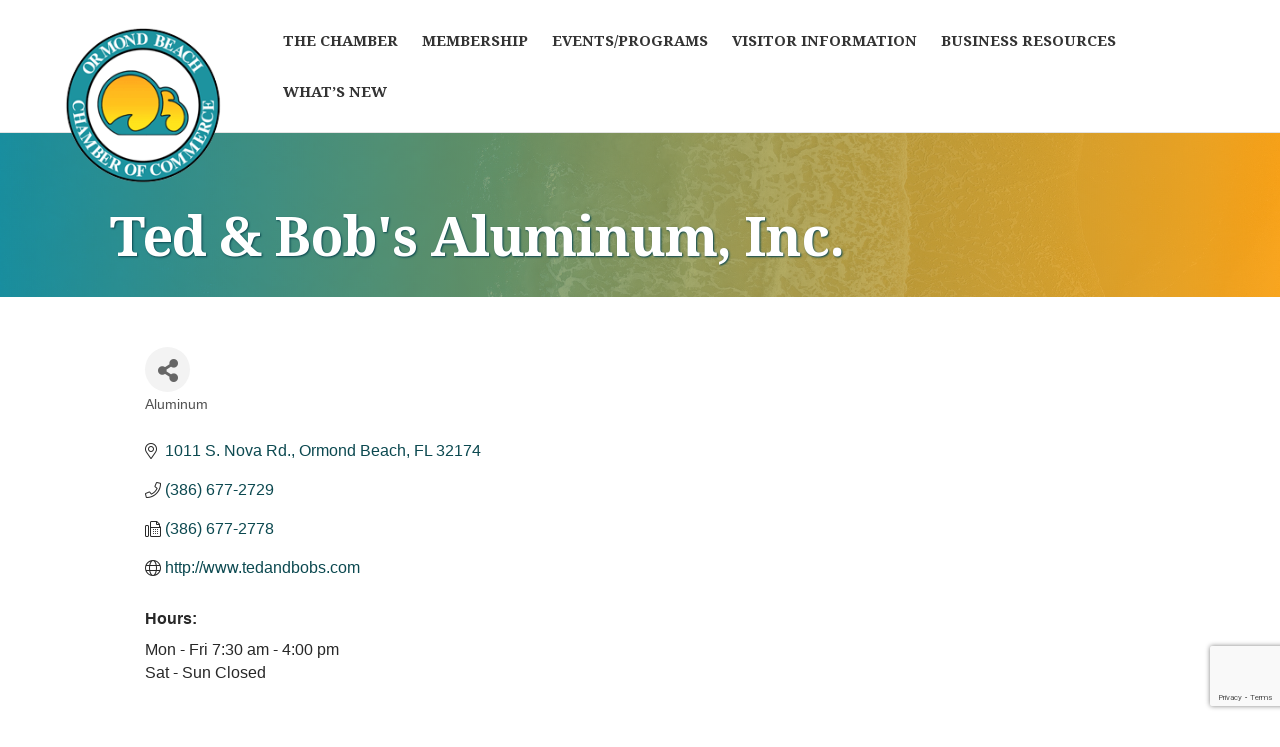

--- FILE ---
content_type: text/html; charset=utf-8
request_url: https://www.google.com/recaptcha/enterprise/anchor?ar=1&k=6LfI_T8rAAAAAMkWHrLP_GfSf3tLy9tKa839wcWa&co=aHR0cHM6Ly9idXNpbmVzcy5vcm1vbmRjaGFtYmVyLmNvbTo0NDM.&hl=en&v=PoyoqOPhxBO7pBk68S4YbpHZ&size=invisible&anchor-ms=20000&execute-ms=30000&cb=i28qr18goltk
body_size: 48726
content:
<!DOCTYPE HTML><html dir="ltr" lang="en"><head><meta http-equiv="Content-Type" content="text/html; charset=UTF-8">
<meta http-equiv="X-UA-Compatible" content="IE=edge">
<title>reCAPTCHA</title>
<style type="text/css">
/* cyrillic-ext */
@font-face {
  font-family: 'Roboto';
  font-style: normal;
  font-weight: 400;
  font-stretch: 100%;
  src: url(//fonts.gstatic.com/s/roboto/v48/KFO7CnqEu92Fr1ME7kSn66aGLdTylUAMa3GUBHMdazTgWw.woff2) format('woff2');
  unicode-range: U+0460-052F, U+1C80-1C8A, U+20B4, U+2DE0-2DFF, U+A640-A69F, U+FE2E-FE2F;
}
/* cyrillic */
@font-face {
  font-family: 'Roboto';
  font-style: normal;
  font-weight: 400;
  font-stretch: 100%;
  src: url(//fonts.gstatic.com/s/roboto/v48/KFO7CnqEu92Fr1ME7kSn66aGLdTylUAMa3iUBHMdazTgWw.woff2) format('woff2');
  unicode-range: U+0301, U+0400-045F, U+0490-0491, U+04B0-04B1, U+2116;
}
/* greek-ext */
@font-face {
  font-family: 'Roboto';
  font-style: normal;
  font-weight: 400;
  font-stretch: 100%;
  src: url(//fonts.gstatic.com/s/roboto/v48/KFO7CnqEu92Fr1ME7kSn66aGLdTylUAMa3CUBHMdazTgWw.woff2) format('woff2');
  unicode-range: U+1F00-1FFF;
}
/* greek */
@font-face {
  font-family: 'Roboto';
  font-style: normal;
  font-weight: 400;
  font-stretch: 100%;
  src: url(//fonts.gstatic.com/s/roboto/v48/KFO7CnqEu92Fr1ME7kSn66aGLdTylUAMa3-UBHMdazTgWw.woff2) format('woff2');
  unicode-range: U+0370-0377, U+037A-037F, U+0384-038A, U+038C, U+038E-03A1, U+03A3-03FF;
}
/* math */
@font-face {
  font-family: 'Roboto';
  font-style: normal;
  font-weight: 400;
  font-stretch: 100%;
  src: url(//fonts.gstatic.com/s/roboto/v48/KFO7CnqEu92Fr1ME7kSn66aGLdTylUAMawCUBHMdazTgWw.woff2) format('woff2');
  unicode-range: U+0302-0303, U+0305, U+0307-0308, U+0310, U+0312, U+0315, U+031A, U+0326-0327, U+032C, U+032F-0330, U+0332-0333, U+0338, U+033A, U+0346, U+034D, U+0391-03A1, U+03A3-03A9, U+03B1-03C9, U+03D1, U+03D5-03D6, U+03F0-03F1, U+03F4-03F5, U+2016-2017, U+2034-2038, U+203C, U+2040, U+2043, U+2047, U+2050, U+2057, U+205F, U+2070-2071, U+2074-208E, U+2090-209C, U+20D0-20DC, U+20E1, U+20E5-20EF, U+2100-2112, U+2114-2115, U+2117-2121, U+2123-214F, U+2190, U+2192, U+2194-21AE, U+21B0-21E5, U+21F1-21F2, U+21F4-2211, U+2213-2214, U+2216-22FF, U+2308-230B, U+2310, U+2319, U+231C-2321, U+2336-237A, U+237C, U+2395, U+239B-23B7, U+23D0, U+23DC-23E1, U+2474-2475, U+25AF, U+25B3, U+25B7, U+25BD, U+25C1, U+25CA, U+25CC, U+25FB, U+266D-266F, U+27C0-27FF, U+2900-2AFF, U+2B0E-2B11, U+2B30-2B4C, U+2BFE, U+3030, U+FF5B, U+FF5D, U+1D400-1D7FF, U+1EE00-1EEFF;
}
/* symbols */
@font-face {
  font-family: 'Roboto';
  font-style: normal;
  font-weight: 400;
  font-stretch: 100%;
  src: url(//fonts.gstatic.com/s/roboto/v48/KFO7CnqEu92Fr1ME7kSn66aGLdTylUAMaxKUBHMdazTgWw.woff2) format('woff2');
  unicode-range: U+0001-000C, U+000E-001F, U+007F-009F, U+20DD-20E0, U+20E2-20E4, U+2150-218F, U+2190, U+2192, U+2194-2199, U+21AF, U+21E6-21F0, U+21F3, U+2218-2219, U+2299, U+22C4-22C6, U+2300-243F, U+2440-244A, U+2460-24FF, U+25A0-27BF, U+2800-28FF, U+2921-2922, U+2981, U+29BF, U+29EB, U+2B00-2BFF, U+4DC0-4DFF, U+FFF9-FFFB, U+10140-1018E, U+10190-1019C, U+101A0, U+101D0-101FD, U+102E0-102FB, U+10E60-10E7E, U+1D2C0-1D2D3, U+1D2E0-1D37F, U+1F000-1F0FF, U+1F100-1F1AD, U+1F1E6-1F1FF, U+1F30D-1F30F, U+1F315, U+1F31C, U+1F31E, U+1F320-1F32C, U+1F336, U+1F378, U+1F37D, U+1F382, U+1F393-1F39F, U+1F3A7-1F3A8, U+1F3AC-1F3AF, U+1F3C2, U+1F3C4-1F3C6, U+1F3CA-1F3CE, U+1F3D4-1F3E0, U+1F3ED, U+1F3F1-1F3F3, U+1F3F5-1F3F7, U+1F408, U+1F415, U+1F41F, U+1F426, U+1F43F, U+1F441-1F442, U+1F444, U+1F446-1F449, U+1F44C-1F44E, U+1F453, U+1F46A, U+1F47D, U+1F4A3, U+1F4B0, U+1F4B3, U+1F4B9, U+1F4BB, U+1F4BF, U+1F4C8-1F4CB, U+1F4D6, U+1F4DA, U+1F4DF, U+1F4E3-1F4E6, U+1F4EA-1F4ED, U+1F4F7, U+1F4F9-1F4FB, U+1F4FD-1F4FE, U+1F503, U+1F507-1F50B, U+1F50D, U+1F512-1F513, U+1F53E-1F54A, U+1F54F-1F5FA, U+1F610, U+1F650-1F67F, U+1F687, U+1F68D, U+1F691, U+1F694, U+1F698, U+1F6AD, U+1F6B2, U+1F6B9-1F6BA, U+1F6BC, U+1F6C6-1F6CF, U+1F6D3-1F6D7, U+1F6E0-1F6EA, U+1F6F0-1F6F3, U+1F6F7-1F6FC, U+1F700-1F7FF, U+1F800-1F80B, U+1F810-1F847, U+1F850-1F859, U+1F860-1F887, U+1F890-1F8AD, U+1F8B0-1F8BB, U+1F8C0-1F8C1, U+1F900-1F90B, U+1F93B, U+1F946, U+1F984, U+1F996, U+1F9E9, U+1FA00-1FA6F, U+1FA70-1FA7C, U+1FA80-1FA89, U+1FA8F-1FAC6, U+1FACE-1FADC, U+1FADF-1FAE9, U+1FAF0-1FAF8, U+1FB00-1FBFF;
}
/* vietnamese */
@font-face {
  font-family: 'Roboto';
  font-style: normal;
  font-weight: 400;
  font-stretch: 100%;
  src: url(//fonts.gstatic.com/s/roboto/v48/KFO7CnqEu92Fr1ME7kSn66aGLdTylUAMa3OUBHMdazTgWw.woff2) format('woff2');
  unicode-range: U+0102-0103, U+0110-0111, U+0128-0129, U+0168-0169, U+01A0-01A1, U+01AF-01B0, U+0300-0301, U+0303-0304, U+0308-0309, U+0323, U+0329, U+1EA0-1EF9, U+20AB;
}
/* latin-ext */
@font-face {
  font-family: 'Roboto';
  font-style: normal;
  font-weight: 400;
  font-stretch: 100%;
  src: url(//fonts.gstatic.com/s/roboto/v48/KFO7CnqEu92Fr1ME7kSn66aGLdTylUAMa3KUBHMdazTgWw.woff2) format('woff2');
  unicode-range: U+0100-02BA, U+02BD-02C5, U+02C7-02CC, U+02CE-02D7, U+02DD-02FF, U+0304, U+0308, U+0329, U+1D00-1DBF, U+1E00-1E9F, U+1EF2-1EFF, U+2020, U+20A0-20AB, U+20AD-20C0, U+2113, U+2C60-2C7F, U+A720-A7FF;
}
/* latin */
@font-face {
  font-family: 'Roboto';
  font-style: normal;
  font-weight: 400;
  font-stretch: 100%;
  src: url(//fonts.gstatic.com/s/roboto/v48/KFO7CnqEu92Fr1ME7kSn66aGLdTylUAMa3yUBHMdazQ.woff2) format('woff2');
  unicode-range: U+0000-00FF, U+0131, U+0152-0153, U+02BB-02BC, U+02C6, U+02DA, U+02DC, U+0304, U+0308, U+0329, U+2000-206F, U+20AC, U+2122, U+2191, U+2193, U+2212, U+2215, U+FEFF, U+FFFD;
}
/* cyrillic-ext */
@font-face {
  font-family: 'Roboto';
  font-style: normal;
  font-weight: 500;
  font-stretch: 100%;
  src: url(//fonts.gstatic.com/s/roboto/v48/KFO7CnqEu92Fr1ME7kSn66aGLdTylUAMa3GUBHMdazTgWw.woff2) format('woff2');
  unicode-range: U+0460-052F, U+1C80-1C8A, U+20B4, U+2DE0-2DFF, U+A640-A69F, U+FE2E-FE2F;
}
/* cyrillic */
@font-face {
  font-family: 'Roboto';
  font-style: normal;
  font-weight: 500;
  font-stretch: 100%;
  src: url(//fonts.gstatic.com/s/roboto/v48/KFO7CnqEu92Fr1ME7kSn66aGLdTylUAMa3iUBHMdazTgWw.woff2) format('woff2');
  unicode-range: U+0301, U+0400-045F, U+0490-0491, U+04B0-04B1, U+2116;
}
/* greek-ext */
@font-face {
  font-family: 'Roboto';
  font-style: normal;
  font-weight: 500;
  font-stretch: 100%;
  src: url(//fonts.gstatic.com/s/roboto/v48/KFO7CnqEu92Fr1ME7kSn66aGLdTylUAMa3CUBHMdazTgWw.woff2) format('woff2');
  unicode-range: U+1F00-1FFF;
}
/* greek */
@font-face {
  font-family: 'Roboto';
  font-style: normal;
  font-weight: 500;
  font-stretch: 100%;
  src: url(//fonts.gstatic.com/s/roboto/v48/KFO7CnqEu92Fr1ME7kSn66aGLdTylUAMa3-UBHMdazTgWw.woff2) format('woff2');
  unicode-range: U+0370-0377, U+037A-037F, U+0384-038A, U+038C, U+038E-03A1, U+03A3-03FF;
}
/* math */
@font-face {
  font-family: 'Roboto';
  font-style: normal;
  font-weight: 500;
  font-stretch: 100%;
  src: url(//fonts.gstatic.com/s/roboto/v48/KFO7CnqEu92Fr1ME7kSn66aGLdTylUAMawCUBHMdazTgWw.woff2) format('woff2');
  unicode-range: U+0302-0303, U+0305, U+0307-0308, U+0310, U+0312, U+0315, U+031A, U+0326-0327, U+032C, U+032F-0330, U+0332-0333, U+0338, U+033A, U+0346, U+034D, U+0391-03A1, U+03A3-03A9, U+03B1-03C9, U+03D1, U+03D5-03D6, U+03F0-03F1, U+03F4-03F5, U+2016-2017, U+2034-2038, U+203C, U+2040, U+2043, U+2047, U+2050, U+2057, U+205F, U+2070-2071, U+2074-208E, U+2090-209C, U+20D0-20DC, U+20E1, U+20E5-20EF, U+2100-2112, U+2114-2115, U+2117-2121, U+2123-214F, U+2190, U+2192, U+2194-21AE, U+21B0-21E5, U+21F1-21F2, U+21F4-2211, U+2213-2214, U+2216-22FF, U+2308-230B, U+2310, U+2319, U+231C-2321, U+2336-237A, U+237C, U+2395, U+239B-23B7, U+23D0, U+23DC-23E1, U+2474-2475, U+25AF, U+25B3, U+25B7, U+25BD, U+25C1, U+25CA, U+25CC, U+25FB, U+266D-266F, U+27C0-27FF, U+2900-2AFF, U+2B0E-2B11, U+2B30-2B4C, U+2BFE, U+3030, U+FF5B, U+FF5D, U+1D400-1D7FF, U+1EE00-1EEFF;
}
/* symbols */
@font-face {
  font-family: 'Roboto';
  font-style: normal;
  font-weight: 500;
  font-stretch: 100%;
  src: url(//fonts.gstatic.com/s/roboto/v48/KFO7CnqEu92Fr1ME7kSn66aGLdTylUAMaxKUBHMdazTgWw.woff2) format('woff2');
  unicode-range: U+0001-000C, U+000E-001F, U+007F-009F, U+20DD-20E0, U+20E2-20E4, U+2150-218F, U+2190, U+2192, U+2194-2199, U+21AF, U+21E6-21F0, U+21F3, U+2218-2219, U+2299, U+22C4-22C6, U+2300-243F, U+2440-244A, U+2460-24FF, U+25A0-27BF, U+2800-28FF, U+2921-2922, U+2981, U+29BF, U+29EB, U+2B00-2BFF, U+4DC0-4DFF, U+FFF9-FFFB, U+10140-1018E, U+10190-1019C, U+101A0, U+101D0-101FD, U+102E0-102FB, U+10E60-10E7E, U+1D2C0-1D2D3, U+1D2E0-1D37F, U+1F000-1F0FF, U+1F100-1F1AD, U+1F1E6-1F1FF, U+1F30D-1F30F, U+1F315, U+1F31C, U+1F31E, U+1F320-1F32C, U+1F336, U+1F378, U+1F37D, U+1F382, U+1F393-1F39F, U+1F3A7-1F3A8, U+1F3AC-1F3AF, U+1F3C2, U+1F3C4-1F3C6, U+1F3CA-1F3CE, U+1F3D4-1F3E0, U+1F3ED, U+1F3F1-1F3F3, U+1F3F5-1F3F7, U+1F408, U+1F415, U+1F41F, U+1F426, U+1F43F, U+1F441-1F442, U+1F444, U+1F446-1F449, U+1F44C-1F44E, U+1F453, U+1F46A, U+1F47D, U+1F4A3, U+1F4B0, U+1F4B3, U+1F4B9, U+1F4BB, U+1F4BF, U+1F4C8-1F4CB, U+1F4D6, U+1F4DA, U+1F4DF, U+1F4E3-1F4E6, U+1F4EA-1F4ED, U+1F4F7, U+1F4F9-1F4FB, U+1F4FD-1F4FE, U+1F503, U+1F507-1F50B, U+1F50D, U+1F512-1F513, U+1F53E-1F54A, U+1F54F-1F5FA, U+1F610, U+1F650-1F67F, U+1F687, U+1F68D, U+1F691, U+1F694, U+1F698, U+1F6AD, U+1F6B2, U+1F6B9-1F6BA, U+1F6BC, U+1F6C6-1F6CF, U+1F6D3-1F6D7, U+1F6E0-1F6EA, U+1F6F0-1F6F3, U+1F6F7-1F6FC, U+1F700-1F7FF, U+1F800-1F80B, U+1F810-1F847, U+1F850-1F859, U+1F860-1F887, U+1F890-1F8AD, U+1F8B0-1F8BB, U+1F8C0-1F8C1, U+1F900-1F90B, U+1F93B, U+1F946, U+1F984, U+1F996, U+1F9E9, U+1FA00-1FA6F, U+1FA70-1FA7C, U+1FA80-1FA89, U+1FA8F-1FAC6, U+1FACE-1FADC, U+1FADF-1FAE9, U+1FAF0-1FAF8, U+1FB00-1FBFF;
}
/* vietnamese */
@font-face {
  font-family: 'Roboto';
  font-style: normal;
  font-weight: 500;
  font-stretch: 100%;
  src: url(//fonts.gstatic.com/s/roboto/v48/KFO7CnqEu92Fr1ME7kSn66aGLdTylUAMa3OUBHMdazTgWw.woff2) format('woff2');
  unicode-range: U+0102-0103, U+0110-0111, U+0128-0129, U+0168-0169, U+01A0-01A1, U+01AF-01B0, U+0300-0301, U+0303-0304, U+0308-0309, U+0323, U+0329, U+1EA0-1EF9, U+20AB;
}
/* latin-ext */
@font-face {
  font-family: 'Roboto';
  font-style: normal;
  font-weight: 500;
  font-stretch: 100%;
  src: url(//fonts.gstatic.com/s/roboto/v48/KFO7CnqEu92Fr1ME7kSn66aGLdTylUAMa3KUBHMdazTgWw.woff2) format('woff2');
  unicode-range: U+0100-02BA, U+02BD-02C5, U+02C7-02CC, U+02CE-02D7, U+02DD-02FF, U+0304, U+0308, U+0329, U+1D00-1DBF, U+1E00-1E9F, U+1EF2-1EFF, U+2020, U+20A0-20AB, U+20AD-20C0, U+2113, U+2C60-2C7F, U+A720-A7FF;
}
/* latin */
@font-face {
  font-family: 'Roboto';
  font-style: normal;
  font-weight: 500;
  font-stretch: 100%;
  src: url(//fonts.gstatic.com/s/roboto/v48/KFO7CnqEu92Fr1ME7kSn66aGLdTylUAMa3yUBHMdazQ.woff2) format('woff2');
  unicode-range: U+0000-00FF, U+0131, U+0152-0153, U+02BB-02BC, U+02C6, U+02DA, U+02DC, U+0304, U+0308, U+0329, U+2000-206F, U+20AC, U+2122, U+2191, U+2193, U+2212, U+2215, U+FEFF, U+FFFD;
}
/* cyrillic-ext */
@font-face {
  font-family: 'Roboto';
  font-style: normal;
  font-weight: 900;
  font-stretch: 100%;
  src: url(//fonts.gstatic.com/s/roboto/v48/KFO7CnqEu92Fr1ME7kSn66aGLdTylUAMa3GUBHMdazTgWw.woff2) format('woff2');
  unicode-range: U+0460-052F, U+1C80-1C8A, U+20B4, U+2DE0-2DFF, U+A640-A69F, U+FE2E-FE2F;
}
/* cyrillic */
@font-face {
  font-family: 'Roboto';
  font-style: normal;
  font-weight: 900;
  font-stretch: 100%;
  src: url(//fonts.gstatic.com/s/roboto/v48/KFO7CnqEu92Fr1ME7kSn66aGLdTylUAMa3iUBHMdazTgWw.woff2) format('woff2');
  unicode-range: U+0301, U+0400-045F, U+0490-0491, U+04B0-04B1, U+2116;
}
/* greek-ext */
@font-face {
  font-family: 'Roboto';
  font-style: normal;
  font-weight: 900;
  font-stretch: 100%;
  src: url(//fonts.gstatic.com/s/roboto/v48/KFO7CnqEu92Fr1ME7kSn66aGLdTylUAMa3CUBHMdazTgWw.woff2) format('woff2');
  unicode-range: U+1F00-1FFF;
}
/* greek */
@font-face {
  font-family: 'Roboto';
  font-style: normal;
  font-weight: 900;
  font-stretch: 100%;
  src: url(//fonts.gstatic.com/s/roboto/v48/KFO7CnqEu92Fr1ME7kSn66aGLdTylUAMa3-UBHMdazTgWw.woff2) format('woff2');
  unicode-range: U+0370-0377, U+037A-037F, U+0384-038A, U+038C, U+038E-03A1, U+03A3-03FF;
}
/* math */
@font-face {
  font-family: 'Roboto';
  font-style: normal;
  font-weight: 900;
  font-stretch: 100%;
  src: url(//fonts.gstatic.com/s/roboto/v48/KFO7CnqEu92Fr1ME7kSn66aGLdTylUAMawCUBHMdazTgWw.woff2) format('woff2');
  unicode-range: U+0302-0303, U+0305, U+0307-0308, U+0310, U+0312, U+0315, U+031A, U+0326-0327, U+032C, U+032F-0330, U+0332-0333, U+0338, U+033A, U+0346, U+034D, U+0391-03A1, U+03A3-03A9, U+03B1-03C9, U+03D1, U+03D5-03D6, U+03F0-03F1, U+03F4-03F5, U+2016-2017, U+2034-2038, U+203C, U+2040, U+2043, U+2047, U+2050, U+2057, U+205F, U+2070-2071, U+2074-208E, U+2090-209C, U+20D0-20DC, U+20E1, U+20E5-20EF, U+2100-2112, U+2114-2115, U+2117-2121, U+2123-214F, U+2190, U+2192, U+2194-21AE, U+21B0-21E5, U+21F1-21F2, U+21F4-2211, U+2213-2214, U+2216-22FF, U+2308-230B, U+2310, U+2319, U+231C-2321, U+2336-237A, U+237C, U+2395, U+239B-23B7, U+23D0, U+23DC-23E1, U+2474-2475, U+25AF, U+25B3, U+25B7, U+25BD, U+25C1, U+25CA, U+25CC, U+25FB, U+266D-266F, U+27C0-27FF, U+2900-2AFF, U+2B0E-2B11, U+2B30-2B4C, U+2BFE, U+3030, U+FF5B, U+FF5D, U+1D400-1D7FF, U+1EE00-1EEFF;
}
/* symbols */
@font-face {
  font-family: 'Roboto';
  font-style: normal;
  font-weight: 900;
  font-stretch: 100%;
  src: url(//fonts.gstatic.com/s/roboto/v48/KFO7CnqEu92Fr1ME7kSn66aGLdTylUAMaxKUBHMdazTgWw.woff2) format('woff2');
  unicode-range: U+0001-000C, U+000E-001F, U+007F-009F, U+20DD-20E0, U+20E2-20E4, U+2150-218F, U+2190, U+2192, U+2194-2199, U+21AF, U+21E6-21F0, U+21F3, U+2218-2219, U+2299, U+22C4-22C6, U+2300-243F, U+2440-244A, U+2460-24FF, U+25A0-27BF, U+2800-28FF, U+2921-2922, U+2981, U+29BF, U+29EB, U+2B00-2BFF, U+4DC0-4DFF, U+FFF9-FFFB, U+10140-1018E, U+10190-1019C, U+101A0, U+101D0-101FD, U+102E0-102FB, U+10E60-10E7E, U+1D2C0-1D2D3, U+1D2E0-1D37F, U+1F000-1F0FF, U+1F100-1F1AD, U+1F1E6-1F1FF, U+1F30D-1F30F, U+1F315, U+1F31C, U+1F31E, U+1F320-1F32C, U+1F336, U+1F378, U+1F37D, U+1F382, U+1F393-1F39F, U+1F3A7-1F3A8, U+1F3AC-1F3AF, U+1F3C2, U+1F3C4-1F3C6, U+1F3CA-1F3CE, U+1F3D4-1F3E0, U+1F3ED, U+1F3F1-1F3F3, U+1F3F5-1F3F7, U+1F408, U+1F415, U+1F41F, U+1F426, U+1F43F, U+1F441-1F442, U+1F444, U+1F446-1F449, U+1F44C-1F44E, U+1F453, U+1F46A, U+1F47D, U+1F4A3, U+1F4B0, U+1F4B3, U+1F4B9, U+1F4BB, U+1F4BF, U+1F4C8-1F4CB, U+1F4D6, U+1F4DA, U+1F4DF, U+1F4E3-1F4E6, U+1F4EA-1F4ED, U+1F4F7, U+1F4F9-1F4FB, U+1F4FD-1F4FE, U+1F503, U+1F507-1F50B, U+1F50D, U+1F512-1F513, U+1F53E-1F54A, U+1F54F-1F5FA, U+1F610, U+1F650-1F67F, U+1F687, U+1F68D, U+1F691, U+1F694, U+1F698, U+1F6AD, U+1F6B2, U+1F6B9-1F6BA, U+1F6BC, U+1F6C6-1F6CF, U+1F6D3-1F6D7, U+1F6E0-1F6EA, U+1F6F0-1F6F3, U+1F6F7-1F6FC, U+1F700-1F7FF, U+1F800-1F80B, U+1F810-1F847, U+1F850-1F859, U+1F860-1F887, U+1F890-1F8AD, U+1F8B0-1F8BB, U+1F8C0-1F8C1, U+1F900-1F90B, U+1F93B, U+1F946, U+1F984, U+1F996, U+1F9E9, U+1FA00-1FA6F, U+1FA70-1FA7C, U+1FA80-1FA89, U+1FA8F-1FAC6, U+1FACE-1FADC, U+1FADF-1FAE9, U+1FAF0-1FAF8, U+1FB00-1FBFF;
}
/* vietnamese */
@font-face {
  font-family: 'Roboto';
  font-style: normal;
  font-weight: 900;
  font-stretch: 100%;
  src: url(//fonts.gstatic.com/s/roboto/v48/KFO7CnqEu92Fr1ME7kSn66aGLdTylUAMa3OUBHMdazTgWw.woff2) format('woff2');
  unicode-range: U+0102-0103, U+0110-0111, U+0128-0129, U+0168-0169, U+01A0-01A1, U+01AF-01B0, U+0300-0301, U+0303-0304, U+0308-0309, U+0323, U+0329, U+1EA0-1EF9, U+20AB;
}
/* latin-ext */
@font-face {
  font-family: 'Roboto';
  font-style: normal;
  font-weight: 900;
  font-stretch: 100%;
  src: url(//fonts.gstatic.com/s/roboto/v48/KFO7CnqEu92Fr1ME7kSn66aGLdTylUAMa3KUBHMdazTgWw.woff2) format('woff2');
  unicode-range: U+0100-02BA, U+02BD-02C5, U+02C7-02CC, U+02CE-02D7, U+02DD-02FF, U+0304, U+0308, U+0329, U+1D00-1DBF, U+1E00-1E9F, U+1EF2-1EFF, U+2020, U+20A0-20AB, U+20AD-20C0, U+2113, U+2C60-2C7F, U+A720-A7FF;
}
/* latin */
@font-face {
  font-family: 'Roboto';
  font-style: normal;
  font-weight: 900;
  font-stretch: 100%;
  src: url(//fonts.gstatic.com/s/roboto/v48/KFO7CnqEu92Fr1ME7kSn66aGLdTylUAMa3yUBHMdazQ.woff2) format('woff2');
  unicode-range: U+0000-00FF, U+0131, U+0152-0153, U+02BB-02BC, U+02C6, U+02DA, U+02DC, U+0304, U+0308, U+0329, U+2000-206F, U+20AC, U+2122, U+2191, U+2193, U+2212, U+2215, U+FEFF, U+FFFD;
}

</style>
<link rel="stylesheet" type="text/css" href="https://www.gstatic.com/recaptcha/releases/PoyoqOPhxBO7pBk68S4YbpHZ/styles__ltr.css">
<script nonce="h4q6TUlWbnGfu1skuPCP_A" type="text/javascript">window['__recaptcha_api'] = 'https://www.google.com/recaptcha/enterprise/';</script>
<script type="text/javascript" src="https://www.gstatic.com/recaptcha/releases/PoyoqOPhxBO7pBk68S4YbpHZ/recaptcha__en.js" nonce="h4q6TUlWbnGfu1skuPCP_A">
      
    </script></head>
<body><div id="rc-anchor-alert" class="rc-anchor-alert"></div>
<input type="hidden" id="recaptcha-token" value="[base64]">
<script type="text/javascript" nonce="h4q6TUlWbnGfu1skuPCP_A">
      recaptcha.anchor.Main.init("[\x22ainput\x22,[\x22bgdata\x22,\x22\x22,\[base64]/[base64]/[base64]/ZyhXLGgpOnEoW04sMjEsbF0sVywwKSxoKSxmYWxzZSxmYWxzZSl9Y2F0Y2goayl7RygzNTgsVyk/[base64]/[base64]/[base64]/[base64]/[base64]/[base64]/[base64]/bmV3IEJbT10oRFswXSk6dz09Mj9uZXcgQltPXShEWzBdLERbMV0pOnc9PTM/bmV3IEJbT10oRFswXSxEWzFdLERbMl0pOnc9PTQ/[base64]/[base64]/[base64]/[base64]/[base64]\\u003d\x22,\[base64]\\u003d\x22,\x22w4Jvw7HCgcOww5rCm3h7VxjDrMOkXHxHcMKVw7c1NX/CisOPwofCrAVFw6MifUk7wowew7LCmMKOwq8OwofCgcO3wrxVwp4iw6J9PV/DpCtZIBFgw6Y/VHlwHMK7wojDkBB5Z2UnwqLDo8KRNw8gDkYJworDj8Kdw6bCosOwwrAGw5jDj8OZwptsUsKYw5HDmcKLwrbCgFtXw5jClMK7RcO/M8K+w6DDpcORRsODbDw/VgrDoSEvw7IqwqLDk03DqD7CjcOKw5TDmxfDscOcSQXDqhtNwq4/O8OGDkTDqH7CqmtHP8OcFDbCjAFww4DCti0Kw5HCqw/DoVtVwpJBfiknwoEUwqpQWCDDkn95dcOuw4EVwr/Dm8KuHMOyaMKfw5rDmsO/THBmw5XDp8K0w4Nhw7DCs3PCucOcw4lKwq98w4/DosOZw6MmQiLCtjgrwqgxw67DucORwocKNldgwpRhw7/DpxbCusOBw4Y6wqxWwqIYZcOuwo/[base64]/CisO6Xz7Crz0/FcKDBULCp8O5w4oUMcKfw6NyE8KPKcKyw6jDtMKEwoTCssOxw458cMKIwos8NSQHworCtMOXNChdejJ5wpUPwphsYcKGccK4w49zH8KKwrM9w7dRwpbCskcGw6Vow6UvIXovwqzCsERDcMOhw7Juw5QLw7V3U8OHw5jDuMKvw4A8WcOBM0PDqynDs8ORwqHDqE/CqHPDs8KTw6TCsAHDui/DhgXDssKLworCr8OdAsKFw7k/[base64]/[base64]/wo/[base64]/DiMORPh/DjcOWworCrMOUFmABcsKXw7gvwonCvm17aitcwpIMw6E4NklcfsOVw6lLdVrCtGrCmgg5wrHDvsOaw68zw7bDrDFkw6/CisKYScO0O0o9f3Ynw57DpD3DpFtfcSvDu8OIacKew5Q9w6lhEcKowqjDn1HDgTlow64EVsOzcMKZw67Cr0hqwol1XQrDt8KTw5jDsGvDi8OBwr15w6M2FXnCt0EKW2bCuk7CkcKrA8O8DcKTwrDCtsOUwqJaCsKawoJuaWLDtsKEEynCmhNrAXnDksO/[base64]/w6bCh1PDhsKkY8OHw7bCjsKhOVBfwo7CkkTDshbCr1tjRMO9fnVsMMK6w7LCjcKdT3vCiAPDiirChcKkw71Yw4o3ecO/wqnDgsOVwrU0wplfA8OXGF1MwrQLWnnDgsOafMOmw5rDlE5QByLCjhrDhMKsw7LChsOMwofDuCENw47Dr2PDlMOIwqsywrXDsCxLVsOdGcKTw7/CvsODPxDCvEV8w6bCmMOywo11w4HDhnfDqMKieQYBICEQcCkeScKlw4vCslIJWMOjw5ohX8Ksb0nDscO/woHChsKVwoRIBl4jDmsUXhdoTsORw50mVwzCi8OEEsOnw6QNZVzDlAnDiELCpcKrwqrDu2E8aWoxwoRXLxDDuz1Rwr8PGMKww6fDu0vDpsO8w65bwqXCt8Knf8KVYkjCv8OMw5LDmsOOUcORw7zCmcKow50Uw6YFwrR3wpnCrsOWw5kqwrDDucKawo/[base64]/CpjpKbcKebmHDicObKFzCu8KOK8KRw4sPwoXDokPCgXTCp03CkmbDg0fDvMK5Kx8RwpFJw64CKcKkQMKkAglYEDnCnB/DrxXDhXbDuHHCksKqwpxXwpzCocKsMl3DpTrCsMKFIyjDinXDtsKyw5UwFsKABkg6w57ClULDmQ7CvMKtWcO/[base64]/DhcKOw51eJBvCtcOBw5cXVGDDnMO/cEpswqwMJ2xdGsKsworDiMKHw4Bsw58GaxnCsl55McKEw6V6ZMKvw7oCw7FibsKSwqYuKBk2w5Vzd8Kvw6hYwo7CqsKsPFfCmcORQzZ6w4o9w7hxZQbCmsOuGl/DnC0QFhIwVQ0VwoprSiHCqjLDtMKsFidoF8OtO8KPwrphRQvDj3rCi3wrw4geQHrDl8OjwqrDpz7Dt8KQfMOGw48oCAN5Hz/DvgFUwp3DpMO0G2TDtsKhGFddA8KPwqLDocKMw5PDmyDCv8OadEnDgsKFwp80w7rCkE7CrsKfJcK6w7gCOzIAw4/Cl0ttQxXCkxpkV0Myw7wfwrbDl8O7w6BXFGITahUOwrbCnmXCkDUcDcK9NgjDrMOxVSrDqi/DrsKAHCx3YsK2w6fDgkASw5fCm8OQbcOvw7nCrcK8wqxtw5DDlMKGWh/Cl0JlwpPDqsKfw4UbYyzDgsOYX8K3w5kCQ8KJw6DDtMOTw6bCgsOrIMOpwqLDnMKfVAgqSi9JYzIAwrNmbBJMWWQQJcOjA8O6WCnDq8O/Imc2w4LDkELCpsKDQsKeF8KjwrnDqjgvED1pw4lEB8Kiw5QMG8O+w6LDn1fCqRsbw6zCinl1w60sBl5YwozCtcOmKmvDucKCSsK+NsK+LsKew4XCoyfDtsKDD8K4IXnDqibChMOjw6DCtghJdsOUwp4qPy1GRU3CoWUsTsKmw75yw44BJWzCv3/Du0JjwpJHw7PDtsOJwqTDj8OwJwRzwqkZdMKwZU8fJyzCpEYYQiZdw48zSmFlRktYQWtRGBczw64AKVXCsMO+eMOBwpXDlCLDmMOUE8K/fFs8wr7DvcKCBjUvwqQ8T8Kxw7LDkRHCicKiTSbCscKzw6/DqsO5w78+wqfCiMOfY1cQw4TCjjDCmhrCumQKUWYOQh8EwqfCnsO3wqA1w6rCscKiQFnDp8OORRXCqUnDpzDDvwBzw6M2w47DrBRtw4/CqzVgAnzDuAYXW0vDmAMPw4DCr8OFPsOuwo3CqcKdHMKqBMKtw5l5w5FAwo/Cg3rCjigQwpXDjVEYwpTCsRvCnsOzYMOZTE9CI8O5PAEOwq7ClsO0w5kAT8Ozf33DjDLDkSvCmMKsFAtLaMO8w4nDkDzCrcKiwqfDv1dlaE3CtsOfw5bCk8OAwrrCpyBHwpHDkcO6wqNXwqYIw4MIKGcjw57DlcKFBAHCoMO7WzDDlmHDj8OtIG5Gwq8/[base64]/KSTCmnfDu0EyGsOww6JxUFvCpMKIbMKaA8KneMKbNMOXw4bDuW7Cg0/DnjdpBcKITMOaK8OUw6N0YTdlw7p5RWFOBcOdUig7AsKjUmVaw5TCrR0eOj1AHsO/[base64]/DlEpFwoZ4woowCz7DhDcXH8KobyoECCPDg8KMw6bCn2fCp8KIw45SMMO3f8KIwrJKw7jDvsK/[base64]/[base64]/[base64]/CvWvDg8OFTMOuwoLCh8Kow4Uiw4ABwplmP2rCpMKeIcOdF8OJXyPDm1HDo8OMw5TCtQBMwqRDw6bCusOFwpZzw7LDp8KOBcO2fcKlYMOYbHvDswB/wojCrjhtfS3DpsONVEYAG8OvMMOxw6d3eijDm8KGDsKEQSvDqAbCrMKtw5nCpDtkwrk7w4Bjw5rDpybCl8KRBCB6wq0AwrrDqMKZwqvCqsODwr5qw7DDusKNw5bDvcKNwrXDqC/[base64]/w5rClyrDnSwxLsOUV8O0QMOow5HClcOadT3CpHdJHR/DpsK9PcONCVgpTsKqFUjDncOyBcKewoDDscOfD8K/[base64]/DnsO8PW/Ds8ONWMKSwrzDrcOHEcKoNzBfbhLCv8K0SsK1fx9cw7HCmno8esOkSwBmwq/[base64]/ClWPDhsOMN8OvAiM+woBjwpLCgEnDvjBALcKeLU3CmHkqwqIsLUbCuSfCrXDCsmLDuMOiw5XDhcOowq3CgSPDkFHDmcOuwrR8EsKmw4Y7w4vCqk5HwqAPCyrDlFzDgMKFwoEFEGrCjBfDm8K8bXrDo1o8aV4EwqsKCMK/[base64]/[base64]/CkMKvw43DgGQHw5XDosKlXmnDiT/DhcKhw41Nw74GI8Kfw6NBe8OyWzDChsK4RgbCsG7DoBxIccO3VUfDlXHCkDXCj13CnlvCg3lJHcOQV8K4wobCm8KywqnDqVjDj1/CuBTCqMKqw6heEAvDrWHCmj/[base64]/CmsKTD8KxTMO6EhEWw6gbwojCkXsGwrvDg39hEMO/[base64]/WsKCw5dUw5ltc18ybMO6w5HDjikde8OZw7/CqcKfwpbDogJvwoXCoxUQwrtvw7YFw5bCu8OlwpgVWMKIPmo/XjvCswFvwpBRGAY3w4nCsMKNwo3DoVM6wo/Dn8OkFnrCgMO8w5nCucO/w63DqSnDt8K1fMKwCMKjwq/DtcK2w4DCocOww5HCksOLw4JgXl5Fwr/[base64]/DuzHClMK4wpgww7oUfsKWw6rCscO8wphuwpsYw5jDg0vCjxpKGRrCtsOSwpvCsMKDMMOKw4PDsmTDocOSf8KAXFMvw5bDr8O8IVYhT8KsQys6wqo9w6ApwoIWSMOUDk/Cs8KBw60WbMK9Mmp2w4kqwrHCmTF3ecOGIULChcKpFHTDgsOIPBgOwppgw542RcKbw47CosOnHsORViklw6jCgMO9w5Fca8Kow4t/woLDnWR2AcKASxzCk8O2WSjCkXLDtEnDvMKxwoPCnsOuFxTDlcKoFhVLw4gkAQxlwqEASnnCsj/DrTxzBMOYRMKow6nDkVrDlMOIw7jDomPDhXnDmmPCvcKQw7Zgw70bAF8sGcKKwq/Cm3rCucOewqvCkCVOM2BxaCDDrWNXw5bDsAV8wr9aMX7CmsKNwrvDkMOObWrDuA7CnMKNC8OfM3wawp3DqcOMwrHCk3EwCMOyA8O2wqDCsGHCjADDrU/CpTLCniN+PsK4MFsnASMYwq9oesO6w5IhQ8KBbBY5b0/[base64]/CosOOU0rCocOZwrjDhsKiCx4QwqrCsMKEw4nCu3vCrABKQjdwLMKMKcO+CcOLW8KywoY1w7vCn8OvAsKpeh/[base64]/[base64]/Dj0bCrMOqw4LCksKdIl8XwrrCmsOqwoo/wrt6KMKwFsORQMORw6JWw7fDijPCtcOIHzTCvW/CmcO0QyXCjcK1XcOBw5PCpsOewrIgwrpSe3HDoMOSNS0PwrHClAvCq3zCnFUxGDRQwq3DoG48Nj7CimLDksOaXBhQw41XOCQ7eMKFcsOuH0rCuHPDqsOcw7A9wqRRa1JWw64/w4TClivCriUyLMOQK10YwpFATMKsHMOCw4XCmRtMwpdPw6fCiWLCl2LCrMOAElnCkgnCr3RBw4p1WyPDrsKhwp0KOMKWw7vDslzCs0nDhj01U8ObXMOcdMOvKw0tI1lGwrwkwr7DgSAIO8O9wp/Dr8KCwpo9EMOgKsKTw4gww60jAsKhwoPDhQTDjT7CqsO8TCLCrsK7P8KWwoDCjVAxN3XCqS7CkcOrw6VhP8OJHcK3wrIrw6wJcHLCi8OjI8KPACp0w5/Dqndqw7twUknCjzhhw6o4wptzw5gHbjjCnTTCjcOWw6LCpsOtw4jCswLCq8O/wpRfw79pw401V8KXS8OrbcK7WCPCqsOPw7DDqA3CscO8wqQTw43CqWjDmsKQwqbDkcKEwofClMOsacKeN8Osemotw5gqw7ltF3PChU/Dgk/DuMO/w7wqT8O0XT8YwqciLcOxAjY4w47Cq8K6w4fCp8OPw5YvQ8K6wo/CkF7ClMOhTcOrNGvCosOVcCLCtMKtw49iwr/CrMOOwqRWPBDCkcKmfmI9w6DCgx0dwpTDjkZrK1Egw5dxwplITMOYPWzCnVnDjsKkwo/ChiAWw5/DucKOw67ChMO1SMOgRUDCncK5wprCvcOiwoVTwqHCjngnS14uw6/Dv8Osf1oEB8KPw4JpTlnChsOvGG7CkGJ4w6IUwqM3woFWMDNtw6fDhsKDFWPDvxIqw7zCjRBwW8K9w7nChcK2w5liw4RsSMOqAE7CkBfDpHY/LMKhwqwmw4fDmwplw6tjRcK0w7LCuMKFEyTDv3FHwpfCtk9twr50YUfDiw7CpsKhw7rCtVvChhTDqwNhSsKlwpjCssK5w7PCp34hwr3Di8OWVg/CrcOUw5DCvMOEehwwwozCtyBVJ2EFw4PCncOPwrHCqExmc2vDrTXDlMKfHcKhA2dZw4PDqcK4FMK6w498wqRrw4rDklTCvGtAGhzDlsOdYsKYw7Vtw53CtFnCh0Imw43ColzCvcOVIQMNGQpCVUjDlnRZwr7DkljDhsOgw7LDrDrDm8O+OsKbwoDChcOAF8OWMx/DhCsuJsOtaWrDksOFa8KqKsKww7/CosKWwq8PwpnCgWbCljRVXnVFLBrDjl/[base64]/CsTPDkk3DgAzDoUbDrsOlNiF4Vjojwq3DsTY8w47CjcOAwqAdwp7Dl8OcTV8Jw6A0w6Z0bsKEeXHCsGzCrcKcXVBIQ33DgsKiIg7Cm10mw6wvw4wgICkRMHfCu8K6dVzCs8K/a8OvZcOhwop+d8KfV0Y2w6fDlF3DnSk7w7kLawZTw7Vvw5nCvF/[base64]/DnMO8ZsK8aXTDpSXCoWDDgMKnwoLDsMKiwpgWw7g2w67DmRPDp8OSw7HCrWjDjsKaeE4AwpE6w4RLa8OqwrMNecOJw4jDiS7DjGLDkjY/w5ZPwpHDuyfDpMKPacKIwrbClMKPw7BEHTLDtyNewqlPwpcGwqRpw51wPMO2MBrCtcKMw7HClMKjVEhIwrpPZAZEw63DjnjCmTwXSsOOFnPDhmjCicK6wqnDqlkNw5XDucOWw7IkZ8KcwpfDjg/CnArDjAM1wovDsmnCgysKA8OHJsK0wpLDiBrDgSLDoMKDwooNwr58G8OQw6cew4wDasOOwqcVPcOZbUN/N8KhBcOpeSNew4EfwqbCi8OUwpZdw6XCjBnDoy5mTyzDlhrDksOowrZ6wqvDqmXCsD82w4DCnsKHw47DrSxJwo/DpSXCrsK9RsO1w7DDoMKEwpnDqmcYwrtpwrjChsOyFcKGwpPCsxQqFgJRa8Krwr9ieTEzwo5rNMK3w6fCgcKoKi3DrcKcfcKEVsOHKRQpw5PCscKaayrCjcKJNR/CmsKGW8OJwowmOWbCtMO4wrPDu8OmdMKJwrEGw7xxLwkwBQNpw6bClsKTYWJlRMO/[base64]/w4Q3w5TDsFYzwrRPdlvCk8OWS8Krw4pFw7jCqxpGw6gcw77DlHHCrhjCu8KYw4h/e8O+ZcKZRUzCgsKsecKIw4llw7rCvTBWwpYMdUXCi0wnw5swHkVLYU7DrsKBw7/Dr8KAdQJaw4HCjUlhF8OoQQoHw6MrwrTDjEbCnWHDh3rCkMOPwqMEwq5ZwpDCpMOFfcKLXzLCg8O7wrANw4AVwqRRw5gSw7kMwqAZw4JnIwFRwrxiLVM4ZQfCsUg9w7vDh8KZw6PDgcK8dMO3b8OVw4cew5t4V2/DlDMNaykYwojDslYFw4TDiMOuw5I8VnxrwojCl8OgESrCgsODH8KlL3nDqlMsDQjDr8ONXV9CasKKIk3CvcOyCMKsehfDqjIUw5fDp8OqHsOVwpvDhQnCsMKsfknCj2xCw7h5wpJwwotBdcOxBlwpaTsew4MvKDDDl8KfacKHwp7DosKEw4R0G33CiF/DoQFpIxDDrcObBsK3wqkuD8KjM8KDTcK5wp4ddCwWdwTClsK6w7cMwpfCtMK8wqIXwolTw4oYHMKcw6sUAMK4w5IVKm/DlT9kMhDCn0XCgDwOw5rCuzDDuMK6w7rCnTEQYsKmdDcUVsOWZMOjwq/[base64]/CqDnCnsOUwqDDvsO1cE/[base64]/Chh5Mw5dwwoQvwpfCosOcbHDCm0TCj8KxYyEwwpt1wpdQHcKSeBMewrXCvMOmw5gwNFcOGcO1ZMKjecKfZzQow5ljw7pDWcKuJcK6EsKWVcKLw6x1w4PCk8Khw5vCg3N6HsOpw5kSw5fCrcKkwpZ8woAWLml1E8Oqwqw1wqw3Sh/Cr2TDi8OKaS/[base64]/w4rCocKCw6DDh8KuwoXCiyLDk8K3w587wq7Co8KtEljChgNKMMKMwp/DtsOZwqpew4JvfsOrw7xMX8OZGcOBwp3Ds2gUwpLCmsKBZMKZwpwxJwcXwpp2w4rCrMO3w7jDpRjCssOxUyPDmMOgwqHDsF0Jw6Z/wqoofsKPw4VIwpTChAdzYw1ZwoPDvl/Cplokw4c2wrrDhcKcCcO1wq0OwqVga8OBwr1Xw7o3wp3DlUjCsMOTw5d7Tntkw6pLQhrDq1rCl3dJM15Uw5puDndfwo08AMOhS8KUw63Dli3DqcKSwqfChcKWwrBWIS/[base64]/w5/DucKPIQdVbMOLwrbDmCzDo8KldmFFw74Jw57DglHDiFtSAsOrw4/CkMONBkLDt8KaShrDq8OtaXvCvcOtSArCr2knb8KqQMKYw4LCrsOGwqTCnG/DtcK/woR5e8OzwqZOwpnCqSbCkw3CksOMEyrCpFnCucOZMBbDncODw7fCqnV5GsOqci3Dl8KLScO/UcKew7JHwrVewqXCj8K/wr7ClcKywqghwpjCucOnwr/DjTLDnAQ0IDkRYg5wwpd/eMK4w7xZwozDtSctM1DDkEggwqZEwpxJw6nChi3Cj3BFw6fCrXxhwqXDkQPCjGNfwocFw688w75OQ1jChcO2YcK5wrzDqsODwp5ww7ZpVkNfDjZDB3TCpSRDWsOfw6/DiBYtJ1nDlCAuG8KJw6TDjsKTU8Omw5h6w45/[base64]/CtEfCkcKiXGXDtCYaHWrDqRjDt8Okw7AbTBlrD8Kmw4fCnGJywrXDl8Omw7gfw6BJw4cyw6s3b8KJw6jCn8Odw450Hyw0DMKZbj/DkMKaU8KJwqRtw6xQwr4NQ3UMwoDCg8Oyw6fDoXQmw7ZswrlAwroewqnCkR3CgALDn8OVfxfCo8KTZX/Cl8O1KmfCtsOfdyJfU0lOwqzDlRIawogHw6lNw5gHw7hRby3CqGcECMOIw4LCoMOUZsK8Ug3DunoNw6AqwrbDtMKrSFVEwo/DiMKqBjHDl8KNw4TDpWbDk8KIw4I4DcKUw6N/URrDrsK/wp/[base64]/[base64]/R8OlYGA7GsO6CWvCkMOTacOff8KzJ3HCiSrCs8OhUFA/UTx3wrdicSxvwqvCqA3CvznDpAjChFhXLsOZEVh9w4dKwqPDiMKcw6zDqsKfZz1xw7DDkiR4w6kJShlpTWnCpUDDiU7CocO1w7Idw7LDl8KAw6RqRz8ceMOew6/[base64]/DvsKnwpBOJ1MAbU0Sw6HDicOGw7nCscOCb0/DkEJudcKpw6wOX8OJw7bCrQgQw73CuMKiOCRBwok4TMOqCsKrwoByElPDq35uQMOYJjbCq8KBBsOeQH7DuFPCpsOrdS8yw79RwpnChjLCojTCiW/Ck8OvwqvDtcK8AMO7w6NIP8Ozw4tJw61rTsO0HizClAZ/woDDvMK+w67Dv3jCiEXCuhBZPMOwO8KsFVXCksOzw5NSw4oedQjCgS7DoMKgwpbChMKkwqrCv8OAwrTCkSnDr3g2djHDoQF6wpbDpcO5E0Q3ExZtwp7CjcOfw5ERQ8OsZcOGH3xewq3DrMOSwpzCncK5aQ7CqsKQw5Nrw7/CpTMgLcK5wrsxJTPCrsOzTMObYXXCrzkvcm9yd8OwZcKNwo0GK8OswobCvQVgw4fCq8O+w7/[base64]/[base64]/HS7Cv01SwrfCpMOhwq7DocORwoIjw5ZdwqHDncONw7DDhMKWBMKoYA/DkcKCP8KtU0fDusKtE1/[base64]/[base64]/BX3DjMO0wqPDrMOqw6nCjC7CmcKWChHCssKfwrg/w4fDn1BDw6sAJ8KlXsKhwpDDjMKgZG1Yw7XDky4iLQ9gZ8OBw4wJV8KGw7DCj0/CnEhYS8KTEz/DocKqwpLDqMKQwrbDvnNbYVh2QjhyOMKTw55ib0/DucKfBcKKQTvCkhDCozzCuMO/[base64]/[base64]/[base64]/CssOwMRLCicK7VsKow4zCgcONwqsEwqEeJhXDmsK8WVXChj/Cg2MZSkRcU8OJwrLCqkMNGE/DvMK6JcKFOsKLNAgtR2IdDRPCqEjDjsK4w7jCtcKVw7FHwqHDgBfCjQ/CuFvCh8OWw4PCjsOSwrowwosKOD5bUHoMw4HCmFjCoDXCpwrDo8OQFhE/RUxkw58ZwqRUTsKaw6V+eyXCnMK+w5XCnMKbbsOeScKyw6/[base64]/CkjnDlsOfwrFwwppLwppxDsOmwqvCsSE6U8KMw54+csO/I8O0bcK7aTJxN8KML8ODcko3SGhPw5Fqw5nCk2U5b8KANEIUw6FROVvCrjzDq8O6wqAJwp/CqsKxwoXDoFTDnmgDw4M3UcO7w6Rlw5nCgcKcHMKHwqfDoA9fwq9JFsOIw4x9bno/wrHDl8OYM8Kew5ECf3/CvMOoT8Oow7TCiMOlwqhdLsOhw7DCp8KIXsOnWl3Cv8Ksw7TDvzPCjh/CrsO/w77Ci8ORYMKHwovCocKPL17CpkPCohjDocOXw5xZwrnDqwIaw75pw6p6McKKwr/Cqi3DncOWH8KebGFAOMKARgDCjMOUTgh1ecK3FsKVw7UYwrnCoRxBNsO5wqlpYD/[base64]/[base64]/N8K0wpwoUCHCkiFZGANHwqDCrcOlQVtrwo/Dk8KMwrnDvsOLPcKyw7/Dk8Ogw5Fiw4rCvcORw5g5wojCqcOxw6XDmDdvw5TCn07Dr8KPNE7CkAPDhhLCl2NVBcK1H3DDsQlMw4Jrw4BmwqbDqWELwqNfwq/[base64]/w7YEI8Kfw6g/JsK1wq3CosKsWsKmUXN2w4bCr8K2fjdzBHrChsK0w5XCsz/CjzLCnMKEIhDDvsOJw5HCuDFHVcO2wrV+S10uI8OAwpPDrE/Dq10sw5d3ZsK9ZABhwp3CuMOPeXMSeSrDkcKFCFXChzXDgsK9UMOHR0scwptIdsKvwq3CvW5sCcOAFcKXPmLCtcO1wrhNw6nDuSTDrMKMwq9EUT4SwpDDoMK4w74yw45lPcKKTSdrwqjDucK8BE/DiDbCsSxZbcO1woUHMcK4BGR0w53DniNzRMKoXMOVwojDgMKMMcKbwrDDrGTCicOqKEM/XBYLVEHDuxPCrcKKOMK7GsO3HyLDoD8KShlmE8OTw7drwq/CvxhSW1RhPcOlwox7T3lkRwFYw7dzw5U2aGECL8K3w4RIwqtoQXs+Nn12FzDCksO9IHkywpHCr8KWKMKCVFHDuAnCoTpEUB7DjMKHW8K1fsOwwqPDjh/DjUtkw7/[base64]/[base64]/[base64]/O8K8wqE2f2TDg1rCs8KkVsO3JRzCn20ZNS9Zwpwgw6bDuMKqw74tQ8OKw6tkw6fColUWwo3DgnfDosKICV5nwplXUmJnw5LDkGPDj8OaesKXVjx0SsO7wpfDgAzDmMKEB8KSwrLCvw/Dq2w/ccKfZl7DlMKlwp8Rw7HDh0XDtAxjw5NJKBrDr8KcG8O7w4rDhSlSWSp5G8K9dsKrDzTCjsOdO8Kpw7dARcKlwpJVeMKhw5kUVm/DgsO9w5nCj8Oaw6NkfQpKwovDqHE6cEbCuX4UwoVxw6PCv0pDw7AoA30Hw4kiw43ChsKmw43Dr3Ngw4s1SsKIw6MnRcKkw7rCmcOxOsK6wqFyXgI5wrPDocOhbk3Do8O3w6oLw7/CmExLw7IPVsO+wpzCq8KhesOFOBTDghNHCA3Ch8KbIznDonTDpMO5wrrDi8O8wqEibhDDknbDumRDwqllTMKGOsK1Nl/DrcKWw5kEwpBOX2fCj0XCmsKMFRVoPEYJdlPClsKjwrg/wpDCjMKzwoNqJyA0F2E8ecO3I8Oaw4JrVcKxw74wwopAw6fDiy7CogvCqsKCa3g+w6nCkilaw7DCj8KZw546wr5ZPsKCwokFKsKWw480w5TDuMOMZcK2w6nDpMOQWMK3VsK6c8OHJinCqCTDiDRpw5HDqS8cLF/CosKMDsOjw5YhwpY4cMOtwo/DuMK/Iy3CtzM/w53DjzHDunk+wqxEw5TCvn0CbyEWw5/[base64]/DtVcPQVrDn8Kzw6lzw48YwqbCssKAwqXDosKwc8OWai9Zw6NEwp8VwqUQw6QEwovDvxnCvFTCsMObw6p7BRVVwo/Dr8KUasONSnkbwpESPDoMa8OveBg7Z8OTJ8OKw6LDvMKlfnzCrsKLQgdCfnR6w5HCnSrDrWPDrXgpdsO1UwTCk1h8QMKnCsO7BMOgw6PCnsKzAm0pw4jCpcOmw7VaZz9TeG/CqzBFw7bCh8KsRn3CkmNkFgnDmXfDscKZeyBCNRLDtGtwwrYmwrDCnsKHwrnDhH/[base64]/X8KwYjXDryTDsU/DiH/CsyPDnsOywqh8wr9KwpPDncKGw7rCgXJlw44WM8KawoHDssKVwq3ChB8zQ8KTe8Krw6I6OzfDgMOcwpEaFcKQYcOIF0XDlsKLw4JiMGBIXnfCqD7DucK2GiDDoX5Yw5TCiSbDvTrDpcKSKG3DiGHDsMOEaG0ywrsjwps/dsOWeAZQwrzCoFPCsMOZLnPCnwnCs20Jw6rDrXTCpMKnwp3CoDhBQcKgWcKzw5IwYcKaw4Y2CsK5wpDCoQRXVAY/LkPDn0tjwoY8UUZUVkU5w7UFwqzDqDlNB8OBLjbDlC3CtVfDkMORacKdw70CQhQYw6cTU1dgTsORVWMgwpHDqi96w6hsVMKCDCMxLMOSw7XDl8OGwrPDo8OddMO0wrMZE8K5w4/CpcO0wr7Drho8SULCs1wHwr7DjnrDizx0wr0mdMK8wrfDvsObw6nCrcO0JWbDpghjw6XCosOHDsK2w78xw5jCnFrCnHjCngDCiE8YcsKJd1jCmmlzwonDmVQew60/w7spbGDDjsO4UcKVccKtC8OnPcKUMcOEBQwPFcOEZsKzbUlFwqvCnSPCpSrCgBHCoRPDvWtqwqIaL8OTS104wp7DvCBEC0DDsgMOwrHDs2/Di8Oow6vCh1tQwpbCjwpIwovCvcOzw5jDiMOyOnTCvcK3NyAcwr4rwrYZw77DilrCtBfDh2dRfMKmw5YUKcKAwq4IfVXDm8OnDwVjIsKZw5PDuAXCkRcIBlNfw4zCksOwPsKdw4pKwqEFwpM/w74/acKEw4XCqMOECgLCscOEw5jDgMK6OXfClcOWwoPChETCkVXCvMO6GkcLa8ONw5NJw5XDt1XDgMOIA8Kgcx/Du1jDrMKDEcOnFnAhw6Y5cMOrwpwrFsOhGhYlwoTCtcOhwoJBwqQUeH/[base64]/wobDj0rCuMKmwpbDvcK6K2bCp8OGBWlswow/X1fClcOyw4nCr8O9JltZw4Irw4TDglsOwpkwenfCsix9w7LDrFHDnD/[base64]/[base64]/DucKqw65XwooxAcOLB8KeOhHCjF9MAMKAw7fDoBR/AMKvRsKjw50pccO+wqYDG34UwogzH37CqMOaw4NyYjbDnFdgLxXCox44CcOAwq/DpRU3w6/CgsKMw5YgLMKXwqbDj8OdCMOUw5fDvyfClTIFc8Kewp99w4Z7FsOzwpc3TMK1w7nChl0MBxDDiDsTbShuwrnCuFXCr8Ouw5jDmVwONsKvWV3CvUbDr1XDhAPCvAbDq8Kpw7rDhypfwqIPBsOgwpfCoEjCqcO8acOew4DDiDsxSmrDjsO/wrHChBYBEk3CqsKUW8Olwqtsw5rDqsK1eFbCiWLCoAPCjsKawofDlldCQcOMAsOOAMKQwqNUwoDCqxHDosOow504WMK2QcOdMMKYWMKHwrlEw71fw6JQb8Kzw77DgMKLw7R4wpLDl8ODwr1pwokUwpwNw6zDjQBRw5AtwrnDpcK/wrnDpxLCgUrDvBfDty7Cr8OTwqHDr8OTwqR9IjQJJkJ3E1nCixvCvMKlw4bDncK/bMKgw5h9LjDCsE4rST/Dp3VFUcO0GcKyOy/CrH7CqBHClXHCmALCgsOSVGMuw6rCs8OpLWPDtsKoVcOYw450wr7DtsKRworCgcOMwpjDt8O4KsOJT2fCrMOEfkw4wrrDhwjDlcO+AMKgwqkGwqzClcOuwqUpw7DCmzMcEsOlw49PBl8iVUASSUAfWsOUw5lESwTCs2/CtlYbCW7Dg8Kiw4RJS1N3wowAd3p7KVUnw6N/woo+wrYAwpPCly7DpmjDqD7CizzDkkxONBELfTzClh9+OMOyw4HCtkDDnsKaLcOFJcOmwpzDs8KIHcK6w5tLwpDDmjjCv8K8XTAXCj4Ywpk6GQUtw6EHwqY4BcKtK8OtwpdgDh3CgD7DiX/CicKYw5B2Uk1cwo/DqMKbLcOdKcKMw5DCm8KaUmVrJjTCnXHCiMKiHcOTQMKpL0DCh8KNccOYWMKvGMOjw6/DrSTDsm4DZMOkwo/ClgXDgjwKwrTDvsO2w7/DqMKbCUfDncK2wpg7w4DCmcOBw4DCsm/[base64]/Dr8OlE2QyWA5cOE4BbUbDsiAxU8OYD8OswrfDtsOHaTxtAcOQMzwITcK5w53CtDlAwodLUjjCvFRIV3/Dh8KIw7rDosKrICvCg3BsLhnCmGHDuMKLP3bCr0w8woXCocKJw5DDhhfDtlFqw6fCnsOlwq0Zw5jChsOxXcKYCsOFw6rCvsOaUxBtFV7Co8OeOMKrwqAIOcOqCBXDuMOZKMKKIQrDoFHChcO6w5zDhWrCgMKAMMO8w7fChRkIFR/Cuy1swr/CrsKHacOudMKNOMKWw4HDpnfCp8OUwqHCl8KRPmggw63CpMOIwqfCvF4xSsOIw4/Cvxt9wofDusOWw6vDlsKwwrDDoMOCSMOcwpjCj2TCt1fDnQEVw7ZSwo/DuXYUwpzCjMKjw4HDrlFjQypcIsOeS8KcZcODTsOUcypNwoZMw78iwoJNDU3DiTA5PsKDBcKFw5d2wofDk8KtN0DDpBIHw41IwovDhnRSwphnwr4aKRvDt1h/ehh4w5jDh8OvDMKsLXnDsMOZwoRBw77DhsKCBcK6wrxkw5JLISg8w5FfRV7CgmjCnQPDuVrDkhfDpRVcw57CrhDDpsO/[base64]/CtQQ/RWzDusKWMcKCwo/DuVLDk8Kxw5lsw4jCjxHCgG3CpsKsaMOfwpFrcsKXwpTCkcOcw5Rzw7XDv3TCt113TjUbLVUlPcOjUnXCsSDDi8O2w7vDmcOlw65ww4zCqCM3woIDwpbCn8KFQDpkAcK/VsKDYMOtwoTCisOGw5vCiSTDqh56AsOpHcK7VMKuJcOww5zChHwTwq7ClkFmwoEvw6YFw5nDrMKMwojCnEnCgm3ChcOnOzLClxLDgcKWcGd8w5U5w5fDpcOWwpl9Og/ChsOhOnMhI0IzKcOpwphYwrk+HzNYwrcGwoDCqsOSw7rDicObw69kQMKtw7Fyw7XDjcOPw6ZnZ8O1VSzDkMOtwopGK8K9w6XChcOZUMK0w65sw75Mw7Zvw4fDvMKAw6E8w6vChGTDiH8kw6DCuETCtxFna2nCo0/DusOaw4rCkljCjMKww7/CvlHDhsOscMO1w5/CnsOPZhlIwqLDk8OneBvDp1N3w6nDuSIawoguMWvDmh1hwrMyMwDDpjHDiHfCi3FDPUUeQsK6w6NYJMOWTgLDvMKWwovDhcKvaMOKS8K/w6fDjS7Di8Oia0oMwrzDgn/DrsOICsO6QMKVw7XDjMK9TsK0w7zCncOhXMOow6fCscONwpXCs8Otfitew5bDpA/Du8Knwp5na8Kpw74MfsO2JMOXNQTCj8OBAMOaYcO3wpowQsKTwpnDmGJFwpMUUyo+FsOAVjbCu3hUGcOaZ8K4w6jDuwnCj0DDpDsnw6bCt0EQw73CqRhYEzXDg8O4w54Kw4xtORfCqUJowo/CrFYaFSbDt8Onw7rDhBtcY8OAw7kbw5HDn8K1wqDDoMOOGcKIwqA+CsO3TMKYQsOoEU0IworCtcKnAMK/Wj17CMKtOHPDqsK8w6MHAmTDqG3ComvCmsOfw7HCqgzCrB/Dt8O4wrYgw7N/w6E/wrzCssKCwqfCoWF6w7FeeHzDiMK2w4RBWn8ZVk5Lc0HDg8KkUgYeKBhsU8OEdMO4D8K1az/[base64]/ChBA1dU5Zwp/CrnQaIcKewpPCqTnDicOpwq81DiHCpWDCncO/wplxFWplwoQ9aUrCmQvClsOJZSFawqjDrgsFQVgfa2QeRw7DhWJnwpsTw7Rba8K2w7dsNsOvXcK6wpdbw5V0e09YwrrDqUVgw4wpNcODw4M3w5nDnFHDohYEfcOSwoZNwrxtWcK5wqLDnQnDjgTDlcKbw6/DqCVIQjFywqrDpwJow4zCnhPDmFrClEM7wp9QZMKsw4UvwoJ5w6M7H8Kvw4rCm8KIw555Vl/Dh8OTLzcgLMKFWcOREwDDq8O1LsKNCTZHf8KQd3/[base64]/DuVxZwrtkZgnDlixkwqswYj/DqkjDpcKNHBTDvQ/[base64]/CscKmUMOTfA7CncOiGGvCsQLCmms3wrXDozpQF8Ogw57DuHYrXRYIw7bCsMO/Q1tvPcOuHsO1wp3Dvi/Co8O8KcOowpRpwpLCsMOGw4TDhlrDgXvDgMOMw5/Dv0PCu2rCo8Kxw4wmw4Z8wqxMdxQpw6fDv8K4w5AswqjDocKNWsK1wqFMAMORw6EIJ2bCgn1ywql9w584w5wjwpbCqsOHGUPCr2HDrRPCsyXDs8KEwo7DiMOVRcOPJMOLblEnw6hrw5jClUHDv8OYWsO6w6oNw5bDngB/Bx/DtDHClAtwwq3DjRcwBHDDncK/UFZlw45Tb8KlHWzClhguLMOnw7d/w5DCv8KzWBfDm8KFw455EMOpCkrDszo3wpAfw7QOCzoCwp7Cg8OlwpYyX2M6EWLCq8KYN8OoW8Ofw6kyLiAAwpQvw6nCkV4kw7XDrMK+dMOgD8KRbcKqQ0PCk21iQEHDvcKTwr1mPsOuw7XDtMKdfnXDhirCk8KZB8O4w4pWwq/CpMOQw5zDrcKNTcKCw5rChVlEdcOVwqHDgMOdFHbDgUF9HMOGejJkw5bDr8OJXFjCuFkpSMOiw7JiP2dDfFvDisKYw64DRsOVL2DCqD/DusKIw6Edwo0qw4bDplTDrWs4wrrCusK7wplHE8ORasOqGg3CnsKVJ00mwrhUfmkzUUXClsK1wrEUXFNFMsKTwqrCjkjDh8Ksw7pjw7liwqjDrMKmH1o5e8OjO0TChm/[base64]\\u003d\\u003d\x22],null,[\x22conf\x22,null,\x226LfI_T8rAAAAAMkWHrLP_GfSf3tLy9tKa839wcWa\x22,0,null,null,null,1,[21,125,63,73,95,87,41,43,42,83,102,105,109,121],[1017145,275],0,null,null,null,null,0,null,0,null,700,1,null,0,\[base64]/76lBhnEnQkZnOKMAhmv8xEZ\x22,0,0,null,null,1,null,0,0,null,null,null,0],\x22https://business.ormondchamber.com:443\x22,null,[3,1,1],null,null,null,1,3600,[\x22https://www.google.com/intl/en/policies/privacy/\x22,\x22https://www.google.com/intl/en/policies/terms/\x22],\x22OsgXdMzqGruBhsL8+70hZBOeLWGDHydDKNvQcByoeS8\\u003d\x22,1,0,null,1,1769111829018,0,0,[69,231,236,118],null,[81],\x22RC-5Wcl8_qHrTGOsw\x22,null,null,null,null,null,\x220dAFcWeA4yBXW9Pm0y-RKa3dX2Vl5IBTfvXJLxoswjDEaRoJalEPi-blO149qb64G-VbxZTEU0h8LxR2rHrjDmsGo5DyM_xCvVAA\x22,1769194628866]");
    </script></body></html>